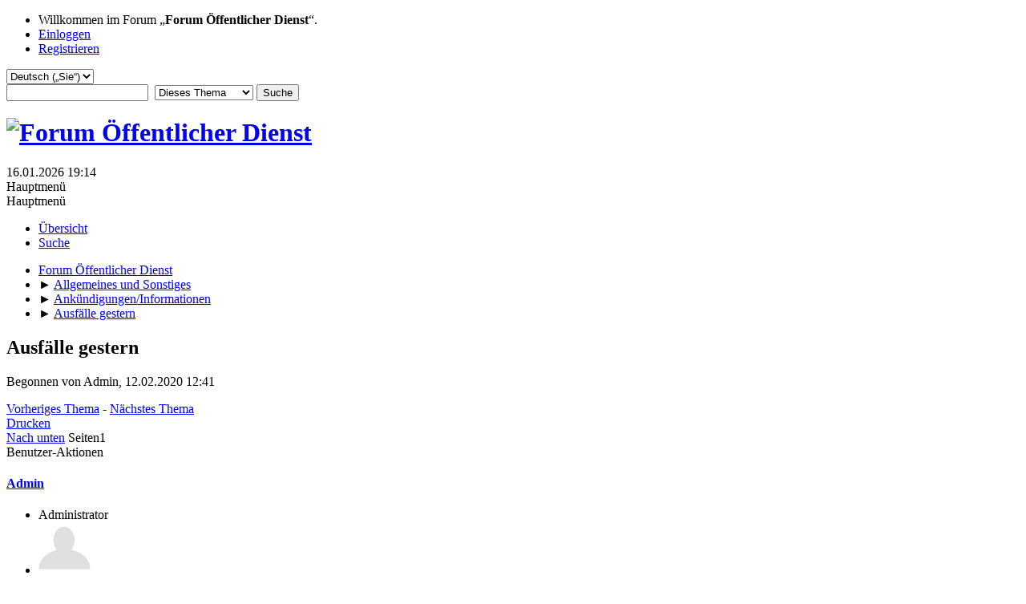

--- FILE ---
content_type: text/html; charset=UTF-8
request_url: https://forum.oeffentlicher-dienst.info/index.php/topic,114949.0/prev_next,next.html?PHPSESSID=fgbd4k97gkchopf83mh7746ii7
body_size: 5202
content:
<!DOCTYPE html>
<html lang="de-DE">
<head>
	<meta charset="UTF-8">
	<link rel="stylesheet" href="https://forum.oeffentlicher-dienst.info/Themes/oed2025/css/minified_2d94abd8434302ac4958d387c3354502.css?smf216_1766448489">
	<style>
	img.avatar { max-width: 65px !important; max-height: 65px !important; }
	
	</style>
	<script>
		var smf_theme_url = "https://forum.oeffentlicher-dienst.info/Themes/oed2025";
		var smf_default_theme_url = "/Themes/default";
		var smf_images_url = "https://forum.oeffentlicher-dienst.info/Themes/oed2025/images";
		var smf_smileys_url = "/Smileys";
		var smf_smiley_sets = "default,aaron,akyhne,fugue,alienine";
		var smf_smiley_sets_default = "default";
		var smf_avatars_url = "/avatars";
		var smf_scripturl = "https://forum.oeffentlicher-dienst.info/index.php?PHPSESSID=fgbd4k97gkchopf83mh7746ii7&amp;";
		var smf_iso_case_folding = false;
		var smf_charset = "UTF-8";
		var smf_session_id = "0aad86aae1730be91f69e01b2c995c30";
		var smf_session_var = "f361329";
		var smf_member_id = 0;
		var ajax_notification_text = 'Lade…';
		var help_popup_heading_text = 'Alles zu kompliziert? Lassen Sie es mich erklären:';
		var banned_text = 'Gast, Sie sind aus diesem Forum verbannt!';
		var smf_txt_expand = 'Erweitern';
		var smf_txt_shrink = 'Verringern';
		var smf_collapseAlt = 'Verstecken';
		var smf_expandAlt = 'Zeige';
		var smf_quote_expand = false;
		var allow_xhjr_credentials = false;
	</script>
	<script src="https://ajax.googleapis.com/ajax/libs/jquery/3.6.3/jquery.min.js"></script>
	<script src="/Themes/default/scripts/jquery.sceditor.bbcode.min.js?smf216_1766448489"></script>
	<script src="https://forum.oeffentlicher-dienst.info/Themes/oed2025/scripts/minified_702def8208a3feed8f1efc29126dc800.js?smf216_1766448489"></script>
	<script src="https://forum.oeffentlicher-dienst.info/Themes/oed2025/scripts/minified_b4c4257e20ff6e1d738fab4bbb6d56db.js?smf216_1766448489" defer></script>
	<script>
		var smf_smileys_url = '/Smileys/default';
		var bbc_quote_from = 'Zitat von';
		var bbc_quote = 'Zitat';
		var bbc_search_on = 'in';
	var smf_you_sure ='Sind Sie sicher, dass Sie das tun möchten?';
	</script>
	<title>Ausfälle gestern </title>
	<meta name="viewport" content="width=device-width, initial-scale=1">
	<meta property="og:site_name" content="Forum Öffentlicher Dienst">
	<meta property="og:title" content="Ausfälle gestern ">
	<meta name="keywords" content="Forum öffentlicher Dienst TVöD TV-L Beamte Soldaten Polizisten">
	<meta property="og:url" content="https://forum.oeffentlicher-dienst.info/index.php/topic,113416.0.html?PHPSESSID=fgbd4k97gkchopf83mh7746ii7">
	<meta property="og:description" content="Ausfälle gestern ">
	<meta name="description" content="Ausfälle gestern ">
	<meta name="theme-color" content="#557EA0">
	<meta name="robots" content="noindex">
	<link rel="canonical" href="https://forum.oeffentlicher-dienst.info/index.php?topic=113416.0">
	<link rel="help" href="https://forum.oeffentlicher-dienst.info/index.php?PHPSESSID=fgbd4k97gkchopf83mh7746ii7&amp;action=help">
	<link rel="contents" href="https://forum.oeffentlicher-dienst.info/index.php?PHPSESSID=fgbd4k97gkchopf83mh7746ii7&amp;">
	<link rel="search" href="https://forum.oeffentlicher-dienst.info/index.php?PHPSESSID=fgbd4k97gkchopf83mh7746ii7&amp;action=search">
	<link rel="alternate" type="application/rss+xml" title="Forum Öffentlicher Dienst - RSS" href="https://forum.oeffentlicher-dienst.info/index.php?PHPSESSID=fgbd4k97gkchopf83mh7746ii7&amp;action=.xml;type=rss2;board=18">
	<link rel="alternate" type="application/atom+xml" title="Forum Öffentlicher Dienst - Atom" href="https://forum.oeffentlicher-dienst.info/index.php?PHPSESSID=fgbd4k97gkchopf83mh7746ii7&amp;action=.xml;type=atom;board=18">
	<link rel="index" href="https://forum.oeffentlicher-dienst.info/index.php/board,18.0.html?PHPSESSID=fgbd4k97gkchopf83mh7746ii7">
</head>
<body id="chrome" class="action_messageindex board_18">
<div id="footerfix">
	<div id="top_section">
		<div class="inner_wrap">
			<ul class="floatleft" id="top_info">
				<li class="welcome">
					Willkommen im Forum „<strong>Forum Öffentlicher Dienst</strong>“.
				</li>
				<li class="button_login">
					<a href="https://forum.oeffentlicher-dienst.info/index.php?PHPSESSID=fgbd4k97gkchopf83mh7746ii7&amp;action=login" class="open" onclick="return reqOverlayDiv(this.href, 'Einloggen', 'login');">
						<span class="main_icons login"></span>
						<span class="textmenu">Einloggen</span>
					</a>
				</li>
				<li class="button_signup">
					<a href="https://forum.oeffentlicher-dienst.info/index.php?PHPSESSID=fgbd4k97gkchopf83mh7746ii7&amp;action=signup" class="open">
						<span class="main_icons regcenter"></span>
						<span class="textmenu">Registrieren</span>
					</a>
				</li>
			</ul>
			<form id="languages_form" method="get" class="floatright">
				<select id="language_select" name="language" onchange="this.form.submit()">
					<option value="german_informal">Deutsch („du“)</option>
					<option value="english">English</option>
					<option value="ukrainian">Українська</option>
					<option value="arabic">Arabic</option>
					<option value="turkish">Türkçe</option>
					<option value="german" selected="selected">Deutsch („Sie“)</option>
				</select>
				<noscript>
					<input type="submit" value="Los">
				</noscript>
			</form>
			<form id="search_form" class="floatright" action="https://forum.oeffentlicher-dienst.info/index.php?PHPSESSID=fgbd4k97gkchopf83mh7746ii7&amp;action=search2" method="post" accept-charset="UTF-8">
				<input type="search" name="search" value="">&nbsp;
				<select name="search_selection">
					<option value="all">Gesamtes Forum </option>
					<option value="topic" selected>Dieses Thema</option>
					<option value="board">Dieses Board</option>
				</select>
				<input type="hidden" name="sd_topic" value="113416">
				<input type="submit" name="search2" value="Suche" class="button">
				<input type="hidden" name="advanced" value="0">
			</form>
		</div><!-- .inner_wrap -->
	</div><!-- #top_section -->
	<div id="header">
		<h1 class="forumtitle">
			<a id="top" href="https://www.oeffentlicher-dienst.info"><img src="https://forum.oeffentlicher-dienst.info/Themes/oed2025/images/logo_oed.png" alt="Forum Öffentlicher Dienst"></a>
		</h1>
		<div id="siteslogan"> </div>
	</div>
	<div id="wrapper">
		<div id="upper_section">
			<div id="inner_section">
				<div id="inner_wrap" class="hide_720">
					<div class="user">
						<time datetime="2026-01-16T18:14:03Z">16.01.2026 19:14</time>
					</div>
				</div>
				<a class="mobile_user_menu">
					<span class="menu_icon"></span>
					<span class="text_menu">Hauptmenü</span>
				</a>
				<div id="main_menu">
					<div id="mobile_user_menu" class="popup_container">
						<div class="popup_window description">
							<div class="popup_heading">Hauptmenü
								<a href="javascript:void(0);" class="main_icons hide_popup"></a>
							</div>
							
					<ul class="dropmenu menu_nav">
						<li class="button_home">
							<a class="active" href="https://forum.oeffentlicher-dienst.info/index.php?PHPSESSID=fgbd4k97gkchopf83mh7746ii7&amp;">
								<span class="main_icons home"></span><span class="textmenu">Übersicht</span>
							</a>
						</li>
						<li class="button_search">
							<a href="https://forum.oeffentlicher-dienst.info/index.php?PHPSESSID=fgbd4k97gkchopf83mh7746ii7&amp;action=search">
								<span class="main_icons search"></span><span class="textmenu">Suche</span>
							</a>
						</li>
					</ul><!-- .menu_nav -->
						</div>
					</div>
				</div>
				<div class="navigate_section">
					<ul>
						<li>
							<a href="https://forum.oeffentlicher-dienst.info/index.php?PHPSESSID=fgbd4k97gkchopf83mh7746ii7&amp;"><span>Forum Öffentlicher Dienst</span></a>
						</li>
						<li>
							<span class="dividers"> &#9658; </span>
							<a href="https://forum.oeffentlicher-dienst.info/index.php?PHPSESSID=fgbd4k97gkchopf83mh7746ii7&amp;#c5"><span>Allgemeines und Sonstiges</span></a>
						</li>
						<li>
							<span class="dividers"> &#9658; </span>
							<a href="https://forum.oeffentlicher-dienst.info/index.php/board,18.0.html?PHPSESSID=fgbd4k97gkchopf83mh7746ii7"><span>Ankündigungen/Informationen</span></a>
						</li>
						<li class="last">
							<span class="dividers"> &#9658; </span>
							<a href="https://forum.oeffentlicher-dienst.info/index.php/topic,113416.0.html?PHPSESSID=fgbd4k97gkchopf83mh7746ii7"><span>Ausfälle gestern </span></a>
						</li>
					</ul>
				</div><!-- .navigate_section -->
			</div><!-- #inner_section -->
		</div><!-- #upper_section -->
		<div id="content_section">
			<div id="main_content_section">
		<div id="display_head" class="information">
			<h2 class="display_title">
				<span id="top_subject">Ausfälle gestern </span> <span class="main_icons lock"></span>
			</h2>
			<p>Begonnen von Admin, 12.02.2020 12:41</p>
			<span class="nextlinks floatright"><a href="https://forum.oeffentlicher-dienst.info/index.php/topic,113416.0/prev_next,prev.html?PHPSESSID=fgbd4k97gkchopf83mh7746ii7#new">Vorheriges Thema</a> - <a href="https://forum.oeffentlicher-dienst.info/index.php/topic,113416.0/prev_next,next.html?PHPSESSID=fgbd4k97gkchopf83mh7746ii7#new">Nächstes Thema</a></span>
		</div><!-- #display_head -->
		<a id="new"></a>
		<div class="pagesection top">
			
		<div class="buttonlist floatright">
			
				<a class="button button_strip_print" href="https://forum.oeffentlicher-dienst.info/index.php?PHPSESSID=fgbd4k97gkchopf83mh7746ii7&amp;action=printpage;topic=113416.0"  rel="nofollow">Drucken</a>
		</div>
			 
			<div class="pagelinks floatleft">
				<a href="#bot" class="button">Nach unten</a>
				<span class="pages">Seiten</span><span class="current_page">1</span> 
			</div>
		<div class="mobile_buttons floatright">
			<a class="button mobile_act">Benutzer-Aktionen</a>
			
		</div>
		</div>
		<div id="forumposts">
			<form action="https://forum.oeffentlicher-dienst.info/index.php?PHPSESSID=fgbd4k97gkchopf83mh7746ii7&amp;action=quickmod2;topic=113416.0" method="post" accept-charset="UTF-8" name="quickModForm" id="quickModForm" onsubmit="return oQuickModify.bInEditMode ? oQuickModify.modifySave('0aad86aae1730be91f69e01b2c995c30', 'f361329') : false">
				<div class="windowbg" id="msg161541">
					
					<div class="post_wrapper">
						<div class="poster">
							<h4>
								<a href="https://forum.oeffentlicher-dienst.info/index.php?PHPSESSID=fgbd4k97gkchopf83mh7746ii7&amp;action=profile;u=29601" title="Profil von Admin ansehen">Admin</a>
							</h4>
							<ul class="user_info">
								<li class="membergroup">Administrator</li>
								<li class="avatar">
									<a href="https://forum.oeffentlicher-dienst.info/index.php?PHPSESSID=fgbd4k97gkchopf83mh7746ii7&amp;action=profile;u=29601"><img class="avatar" src="/avatars/default.png" alt=""></a>
								</li>
								<li class="icons"><img src="https://forum.oeffentlicher-dienst.info/Themes/oed2025/images/membericons/iconadmin.png" alt="*"><img src="https://forum.oeffentlicher-dienst.info/Themes/oed2025/images/membericons/iconadmin.png" alt="*"><img src="https://forum.oeffentlicher-dienst.info/Themes/oed2025/images/membericons/iconadmin.png" alt="*"><img src="https://forum.oeffentlicher-dienst.info/Themes/oed2025/images/membericons/iconadmin.png" alt="*"><img src="https://forum.oeffentlicher-dienst.info/Themes/oed2025/images/membericons/iconadmin.png" alt="*"></li>
								<li class="postgroup">Senior Mitglied</li>
								<li class="postcount">Beiträge: 818</li>
								<li class="poster_ip">Gespeichert</li>
							</ul>
						</div><!-- .poster -->
						<div class="postarea">
							<div class="keyinfo">
								<div id="subject_161541" class="subject_title subject_hidden">
									<a href="https://forum.oeffentlicher-dienst.info/index.php?PHPSESSID=fgbd4k97gkchopf83mh7746ii7&amp;msg=161541" rel="nofollow">Ausfälle gestern </a>
								</div>
								
								<div class="postinfo">
									<span class="messageicon"  style="position: absolute; z-index: -1;">
										<img src="https://forum.oeffentlicher-dienst.info/Themes/oed2025/images/post/xx.png" alt="">
									</span>
									<a href="https://forum.oeffentlicher-dienst.info/index.php?PHPSESSID=fgbd4k97gkchopf83mh7746ii7&amp;msg=161541" rel="nofollow" title="Ausfälle gestern " class="smalltext">12.02.2020 12:41</a>
									<span class="spacer"></span>
									<span class="smalltext modified floatright" id="modified_161541">
									</span>
								</div>
								<div id="msg_161541_quick_mod"></div>
							</div><!-- .keyinfo -->
							<div class="post">
								<div class="inner" data-msgid="161541" id="msg_161541">
									Unser Server hatte leider gestern einen Hardware-Schaden. Wir haben dann so schnell wie möglich auf einen (etwas langsameren) Backup-Server umgestellt, neue Hardware in Betrieb genommen, das Backup zurückgespielt und nun läuft <a href="http://oeffentlicher-dienst.info/" class="bbc_link" target="_blank" rel="noopener">http://oeffentlicher-dienst.info/</a> wieder. <br />Am Forum arbeiten wir noch. 
								</div>
							</div><!-- .post -->
							<div class="under_message">
							</div><!-- .under_message -->
						</div><!-- .postarea -->
						<div class="moderatorbar">
						</div><!-- .moderatorbar -->
					</div><!-- .post_wrapper -->
				</div><!-- $message[css_class] -->
				<hr class="post_separator">
			</form>
		</div><!-- #forumposts -->
		<div class="pagesection">
			
		<div class="buttonlist floatright">
			
				<a class="button button_strip_print" href="https://forum.oeffentlicher-dienst.info/index.php?PHPSESSID=fgbd4k97gkchopf83mh7746ii7&amp;action=printpage;topic=113416.0"  rel="nofollow">Drucken</a>
		</div>
			 
			<div class="pagelinks floatleft">
				<a href="#main_content_section" class="button" id="bot">Nach oben</a>
				<span class="pages">Seiten</span><span class="current_page">1</span> 
			</div>
		<div class="mobile_buttons floatright">
			<a class="button mobile_act">Benutzer-Aktionen</a>
			
		</div>
		</div>
				<div class="navigate_section">
					<ul>
						<li>
							<a href="https://forum.oeffentlicher-dienst.info/index.php?PHPSESSID=fgbd4k97gkchopf83mh7746ii7&amp;"><span>Forum Öffentlicher Dienst</span></a>
						</li>
						<li>
							<span class="dividers"> &#9658; </span>
							<a href="https://forum.oeffentlicher-dienst.info/index.php?PHPSESSID=fgbd4k97gkchopf83mh7746ii7&amp;#c5"><span>Allgemeines und Sonstiges</span></a>
						</li>
						<li>
							<span class="dividers"> &#9658; </span>
							<a href="https://forum.oeffentlicher-dienst.info/index.php/board,18.0.html?PHPSESSID=fgbd4k97gkchopf83mh7746ii7"><span>Ankündigungen/Informationen</span></a>
						</li>
						<li class="last">
							<span class="dividers"> &#9658; </span>
							<a href="https://forum.oeffentlicher-dienst.info/index.php/topic,113416.0.html?PHPSESSID=fgbd4k97gkchopf83mh7746ii7"><span>Ausfälle gestern </span></a>
						</li>
					</ul>
				</div><!-- .navigate_section -->
		<div id="moderationbuttons">
			
		</div>
		<div id="display_jump_to"></div>
		<div id="mobile_action" class="popup_container">
			<div class="popup_window description">
				<div class="popup_heading">
					Benutzer-Aktionen
					<a href="javascript:void(0);" class="main_icons hide_popup"></a>
				</div>
				
		<div class="buttonlist">
			
				<a class="button button_strip_print" href="https://forum.oeffentlicher-dienst.info/index.php?PHPSESSID=fgbd4k97gkchopf83mh7746ii7&amp;action=printpage;topic=113416.0"  rel="nofollow">Drucken</a>
		</div>
			</div>
		</div>
		<script>
			if ('XMLHttpRequest' in window)
			{
				var oQuickModify = new QuickModify({
					sScriptUrl: smf_scripturl,
					sClassName: 'quick_edit',
					bShowModify: true,
					iTopicId: 113416,
					sTemplateBodyEdit: '\n\t\t\t\t\t\t<div id="quick_edit_body_container">\n\t\t\t\t\t\t\t<div id="error_box" class="error"><' + '/div>\n\t\t\t\t\t\t\t<textarea class="editor" name="message" rows="12" tabindex="1">%body%<' + '/textarea><br>\n\t\t\t\t\t\t\t<input type="hidden" name="f361329" value="0aad86aae1730be91f69e01b2c995c30">\n\t\t\t\t\t\t\t<input type="hidden" name="topic" value="113416">\n\t\t\t\t\t\t\t<input type="hidden" name="msg" value="%msg_id%">\n\t\t\t\t\t\t\t<div class="righttext quickModifyMargin">\n\t\t\t\t\t\t\t\t<input type="submit" name="post" value="Speichern" tabindex="2" onclick="return oQuickModify.modifySave(\'0aad86aae1730be91f69e01b2c995c30\', \'f361329\');" accesskey="s" class="button"> <input type="submit" name="cancel" value="Abbrechen" tabindex="3" onclick="return oQuickModify.modifyCancel();" class="button">\n\t\t\t\t\t\t\t<' + '/div>\n\t\t\t\t\t\t<' + '/div>',
					sTemplateSubjectEdit: '<input type="text" name="subject" value="%subject%" size="80" maxlength="80" tabindex="4">',
					sTemplateBodyNormal: '%body%',
					sTemplateSubjectNormal: '<a hr'+'ef="' + smf_scripturl + '?topic=113416.msg%msg_id%#msg%msg_id%" rel="nofollow">%subject%<' + '/a>',
					sTemplateTopSubject: '%subject%',
					sTemplateReasonEdit: 'Grund für die Bearbeitung: <input type="text" name="modify_reason" value="%modify_reason%" size="80" maxlength="80" tabindex="5" class="quickModifyMargin">',
					sTemplateReasonNormal: '%modify_text',
					sErrorBorderStyle: '1px solid red'
				});

				aJumpTo[aJumpTo.length] = new JumpTo({
					sContainerId: "display_jump_to",
					sJumpToTemplate: "<label class=\"smalltext jump_to\" for=\"%select_id%\">Springe zu<" + "/label> %dropdown_list%",
					iCurBoardId: 18,
					iCurBoardChildLevel: 0,
					sCurBoardName: "Ankündigungen/Informationen",
					sBoardChildLevelIndicator: "==",
					sBoardPrefix: "=> ",
					sCatSeparator: "-----------------------------",
					sCatPrefix: "",
					sGoButtonLabel: "Los"
				});

				aIconLists[aIconLists.length] = new IconList({
					sBackReference: "aIconLists[" + aIconLists.length + "]",
					sIconIdPrefix: "msg_icon_",
					sScriptUrl: smf_scripturl,
					bShowModify: true,
					iBoardId: 18,
					iTopicId: 113416,
					sSessionId: smf_session_id,
					sSessionVar: smf_session_var,
					sLabelIconList: "Beitragssymbol",
					sBoxBackground: "transparent",
					sBoxBackgroundHover: "#ffffff",
					iBoxBorderWidthHover: 1,
					sBoxBorderColorHover: "#adadad" ,
					sContainerBackground: "#ffffff",
					sContainerBorder: "1px solid #adadad",
					sItemBorder: "1px solid #ffffff",
					sItemBorderHover: "1px dotted gray",
					sItemBackground: "transparent",
					sItemBackgroundHover: "#e0e0f0"
				});
			}
		</script>
			</div><!-- #main_content_section -->
		</div><!-- #content_section -->
	</div><!-- #wrapper -->
</div><!-- #footerfix -->
	<div id="footer">
		<div class="inner_wrap">
		<ul>
			<li class="floatright"><a href="https://forum.oeffentlicher-dienst.info/index.php?PHPSESSID=fgbd4k97gkchopf83mh7746ii7&amp;action=help">Hilfe</a> | <a href="https://forum.oeffentlicher-dienst.info/index.php?PHPSESSID=fgbd4k97gkchopf83mh7746ii7&amp;action=agreement">Nutzungsbedingungen und Regeln</a> | <a href="#top_section">Nach oben &#9650;</a></li>
			<li class="copyright"><a href="https://forum.oeffentlicher-dienst.info/index.php?PHPSESSID=fgbd4k97gkchopf83mh7746ii7&amp;action=credits" title="Lizenz" target="_blank" rel="noopener">SMF 2.1.6 &copy; 2025</a>, <a href="https://www.simplemachines.org" title="Simple Machines" target="_blank" rel="noopener">Simple Machines</a></li>
		</ul>
		</div>
	</div><!-- #footer -->
<script>
window.addEventListener("DOMContentLoaded", function() {
	function triggerCron()
	{
		$.get('https://forum.oeffentlicher-dienst.info' + "/cron.php?ts=1768587240");
	}
	window.setTimeout(triggerCron, 1);
		$.sceditor.locale["de"] = {
			"Width (optional):": "Breite (optional):",
			"Height (optional):": "Höhe (optional):",
			"Insert": "Einfügen",
			"Description (optional):": "Beschreibung (optional)",
			"Rows:": "Zeilen:",
			"Cols:": "Spalten:",
			"URL:": "URL:",
			"E-mail:": "E-Mail:",
			"Video URL:": "Video-URL:",
			"More": "Mehr",
			"Close": "Schließen",
			dateFormat: "day.month.year"
		};
});
</script>
</body>
</html>